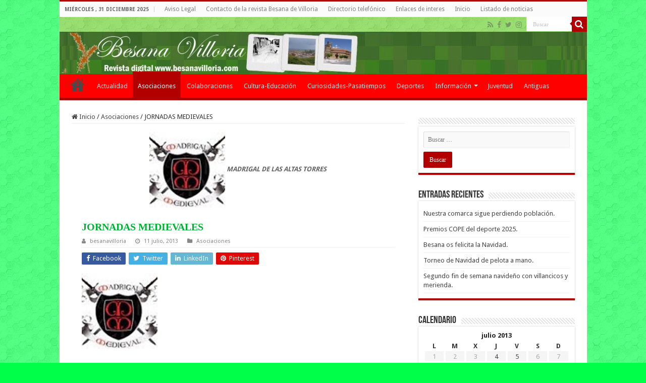

--- FILE ---
content_type: text/html; charset=UTF-8
request_url: https://www.besanavilloria.com/2013/07/11/jornadas-medievales/
body_size: 15988
content:
<!DOCTYPE html>
<html lang="es" prefix="og: http://ogp.me/ns#">
<head>
<meta charset="UTF-8" />
<link rel="pingback" href="https://www.besanavilloria.com/xmlrpc.php" />
<meta name='robots' content='index, follow, max-image-preview:large, max-snippet:-1, max-video-preview:-1' />
	<style>img:is([sizes="auto" i], [sizes^="auto," i]) { contain-intrinsic-size: 3000px 1500px }</style>
	
	<!-- This site is optimized with the Yoast SEO plugin v25.2 - https://yoast.com/wordpress/plugins/seo/ -->
	<title>JORNADAS MEDIEVALES - Besana Villoria - Revista digital Besana de Villoria</title>
	<link rel="canonical" href="https://www.besanavilloria.com/2013/07/11/jornadas-medievales/" />
	<meta property="og:locale" content="es_ES" />
	<meta property="og:type" content="article" />
	<meta property="og:title" content="JORNADAS MEDIEVALES - Besana Villoria - Revista digital Besana de Villoria" />
	<meta property="og:description" content="MADRIGAL DE LAS ALTAS TORRES" />
	<meta property="og:url" content="https://www.besanavilloria.com/2013/07/11/jornadas-medievales/" />
	<meta property="og:site_name" content="Besana Villoria - Revista digital Besana de Villoria" />
	<meta property="article:publisher" content="https://www.facebook.com/Besana-Villoria-193203490779203/" />
	<meta property="article:author" content="https://www.facebook.com/Besana-Villoria-193203490779203/" />
	<meta property="article:published_time" content="2013-07-11T21:13:08+00:00" />
	<meta property="og:image" content="https://www.besanavilloria.com/antiguo/uploads/img51df1cf6b54a6.jpg" />
	<meta name="author" content="besanavilloria" />
	<meta name="twitter:card" content="summary_large_image" />
	<meta name="twitter:creator" content="@Besanavilloria" />
	<meta name="twitter:site" content="@Besanavilloria" />
	<meta name="twitter:label1" content="Escrito por" />
	<meta name="twitter:data1" content="besanavilloria" />
	<meta name="twitter:label2" content="Tiempo de lectura" />
	<meta name="twitter:data2" content="4 minutos" />
	<script type="application/ld+json" class="yoast-schema-graph">{"@context":"https://schema.org","@graph":[{"@type":"WebPage","@id":"https://www.besanavilloria.com/2013/07/11/jornadas-medievales/","url":"https://www.besanavilloria.com/2013/07/11/jornadas-medievales/","name":"JORNADAS MEDIEVALES - Besana Villoria - Revista digital Besana de Villoria","isPartOf":{"@id":"https://www.besanavilloria.com/#website"},"primaryImageOfPage":{"@id":"https://www.besanavilloria.com/2013/07/11/jornadas-medievales/#primaryimage"},"image":{"@id":"https://www.besanavilloria.com/2013/07/11/jornadas-medievales/#primaryimage"},"thumbnailUrl":"https://www.besanavilloria.com/antiguo/uploads/img51df1cf6b54a6.jpg","datePublished":"2013-07-11T21:13:08+00:00","author":{"@id":"https://www.besanavilloria.com/#/schema/person/0c477b6f412697de0b016d648129b440"},"breadcrumb":{"@id":"https://www.besanavilloria.com/2013/07/11/jornadas-medievales/#breadcrumb"},"inLanguage":"es","potentialAction":[{"@type":"ReadAction","target":["https://www.besanavilloria.com/2013/07/11/jornadas-medievales/"]}]},{"@type":"ImageObject","inLanguage":"es","@id":"https://www.besanavilloria.com/2013/07/11/jornadas-medievales/#primaryimage","url":"https://www.besanavilloria.com/antiguo/uploads/img51df1cf6b54a6.jpg","contentUrl":"https://www.besanavilloria.com/antiguo/uploads/img51df1cf6b54a6.jpg"},{"@type":"BreadcrumbList","@id":"https://www.besanavilloria.com/2013/07/11/jornadas-medievales/#breadcrumb","itemListElement":[{"@type":"ListItem","position":1,"name":"Portada","item":"https://www.besanavilloria.com/"},{"@type":"ListItem","position":2,"name":"Listado de noticias","item":"https://www.besanavilloria.com/listado/"},{"@type":"ListItem","position":3,"name":"JORNADAS MEDIEVALES"}]},{"@type":"WebSite","@id":"https://www.besanavilloria.com/#website","url":"https://www.besanavilloria.com/","name":"Besana Villoria - Revista digital Besana de Villoria","description":"Besana villoria la revista digital de Villoria, la comarca de las villas y Salamanca","potentialAction":[{"@type":"SearchAction","target":{"@type":"EntryPoint","urlTemplate":"https://www.besanavilloria.com/?s={search_term_string}"},"query-input":{"@type":"PropertyValueSpecification","valueRequired":true,"valueName":"search_term_string"}}],"inLanguage":"es"},{"@type":"Person","@id":"https://www.besanavilloria.com/#/schema/person/0c477b6f412697de0b016d648129b440","name":"besanavilloria","image":{"@type":"ImageObject","inLanguage":"es","@id":"https://www.besanavilloria.com/#/schema/person/image/","url":"https://secure.gravatar.com/avatar/2cfdc7f8100aaab9ea00d1adcb749671aff08a5fff1661cf7268784b056b73af?s=96&d=mm&r=g","contentUrl":"https://secure.gravatar.com/avatar/2cfdc7f8100aaab9ea00d1adcb749671aff08a5fff1661cf7268784b056b73af?s=96&d=mm&r=g","caption":"besanavilloria"},"description":"Noticias de Villoria - Periódico digital de Villoria y las Villas en Salamanca, el periódico líder en las Villa con noticias de última hora, actualidad, sucesos de Villoria, fiestas, galerías de Villoria e información municipal de Villoria.","sameAs":["https://www.besanavilloria.com","https://www.facebook.com/Besana-Villoria-193203490779203/","http://instagram.com/besanavilloria","https://x.com/Besanavilloria"],"url":"https://www.besanavilloria.com/author/besanavilloria/"}]}</script>
	<!-- / Yoast SEO plugin. -->


<link rel='dns-prefetch' href='//fonts.googleapis.com' />
<link rel="alternate" type="application/rss+xml" title="Besana Villoria - Revista digital Besana de Villoria &raquo; Feed" href="https://www.besanavilloria.com/feed/" />
<link rel="alternate" type="application/rss+xml" title="Besana Villoria - Revista digital Besana de Villoria &raquo; Feed de los comentarios" href="https://www.besanavilloria.com/comments/feed/" />
<script type="text/javascript">
/* <![CDATA[ */
window._wpemojiSettings = {"baseUrl":"https:\/\/s.w.org\/images\/core\/emoji\/16.0.1\/72x72\/","ext":".png","svgUrl":"https:\/\/s.w.org\/images\/core\/emoji\/16.0.1\/svg\/","svgExt":".svg","source":{"concatemoji":"https:\/\/www.besanavilloria.com\/wp-includes\/js\/wp-emoji-release.min.js"}};
/*! This file is auto-generated */
!function(s,n){var o,i,e;function c(e){try{var t={supportTests:e,timestamp:(new Date).valueOf()};sessionStorage.setItem(o,JSON.stringify(t))}catch(e){}}function p(e,t,n){e.clearRect(0,0,e.canvas.width,e.canvas.height),e.fillText(t,0,0);var t=new Uint32Array(e.getImageData(0,0,e.canvas.width,e.canvas.height).data),a=(e.clearRect(0,0,e.canvas.width,e.canvas.height),e.fillText(n,0,0),new Uint32Array(e.getImageData(0,0,e.canvas.width,e.canvas.height).data));return t.every(function(e,t){return e===a[t]})}function u(e,t){e.clearRect(0,0,e.canvas.width,e.canvas.height),e.fillText(t,0,0);for(var n=e.getImageData(16,16,1,1),a=0;a<n.data.length;a++)if(0!==n.data[a])return!1;return!0}function f(e,t,n,a){switch(t){case"flag":return n(e,"\ud83c\udff3\ufe0f\u200d\u26a7\ufe0f","\ud83c\udff3\ufe0f\u200b\u26a7\ufe0f")?!1:!n(e,"\ud83c\udde8\ud83c\uddf6","\ud83c\udde8\u200b\ud83c\uddf6")&&!n(e,"\ud83c\udff4\udb40\udc67\udb40\udc62\udb40\udc65\udb40\udc6e\udb40\udc67\udb40\udc7f","\ud83c\udff4\u200b\udb40\udc67\u200b\udb40\udc62\u200b\udb40\udc65\u200b\udb40\udc6e\u200b\udb40\udc67\u200b\udb40\udc7f");case"emoji":return!a(e,"\ud83e\udedf")}return!1}function g(e,t,n,a){var r="undefined"!=typeof WorkerGlobalScope&&self instanceof WorkerGlobalScope?new OffscreenCanvas(300,150):s.createElement("canvas"),o=r.getContext("2d",{willReadFrequently:!0}),i=(o.textBaseline="top",o.font="600 32px Arial",{});return e.forEach(function(e){i[e]=t(o,e,n,a)}),i}function t(e){var t=s.createElement("script");t.src=e,t.defer=!0,s.head.appendChild(t)}"undefined"!=typeof Promise&&(o="wpEmojiSettingsSupports",i=["flag","emoji"],n.supports={everything:!0,everythingExceptFlag:!0},e=new Promise(function(e){s.addEventListener("DOMContentLoaded",e,{once:!0})}),new Promise(function(t){var n=function(){try{var e=JSON.parse(sessionStorage.getItem(o));if("object"==typeof e&&"number"==typeof e.timestamp&&(new Date).valueOf()<e.timestamp+604800&&"object"==typeof e.supportTests)return e.supportTests}catch(e){}return null}();if(!n){if("undefined"!=typeof Worker&&"undefined"!=typeof OffscreenCanvas&&"undefined"!=typeof URL&&URL.createObjectURL&&"undefined"!=typeof Blob)try{var e="postMessage("+g.toString()+"("+[JSON.stringify(i),f.toString(),p.toString(),u.toString()].join(",")+"));",a=new Blob([e],{type:"text/javascript"}),r=new Worker(URL.createObjectURL(a),{name:"wpTestEmojiSupports"});return void(r.onmessage=function(e){c(n=e.data),r.terminate(),t(n)})}catch(e){}c(n=g(i,f,p,u))}t(n)}).then(function(e){for(var t in e)n.supports[t]=e[t],n.supports.everything=n.supports.everything&&n.supports[t],"flag"!==t&&(n.supports.everythingExceptFlag=n.supports.everythingExceptFlag&&n.supports[t]);n.supports.everythingExceptFlag=n.supports.everythingExceptFlag&&!n.supports.flag,n.DOMReady=!1,n.readyCallback=function(){n.DOMReady=!0}}).then(function(){return e}).then(function(){var e;n.supports.everything||(n.readyCallback(),(e=n.source||{}).concatemoji?t(e.concatemoji):e.wpemoji&&e.twemoji&&(t(e.twemoji),t(e.wpemoji)))}))}((window,document),window._wpemojiSettings);
/* ]]> */
</script>
<style id='wp-emoji-styles-inline-css' type='text/css'>

	img.wp-smiley, img.emoji {
		display: inline !important;
		border: none !important;
		box-shadow: none !important;
		height: 1em !important;
		width: 1em !important;
		margin: 0 0.07em !important;
		vertical-align: -0.1em !important;
		background: none !important;
		padding: 0 !important;
	}
</style>
<link rel='stylesheet' id='tie-style-css' href='https://www.besanavilloria.com/wp-content/themes/revista-besana-villoria-salamanca/style.css' type='text/css' media='all' />
<link rel='stylesheet' id='tie-ilightbox-skin-css' href='https://www.besanavilloria.com/wp-content/themes/revista-besana-villoria-salamanca/css/ilightbox/dark-skin/skin.css' type='text/css' media='all' />
<link crossorigin="anonymous" rel='stylesheet' id='Droid+Sans-css' href='https://fonts.googleapis.com/css?family=Droid+Sans%3Aregular%2C700' type='text/css' media='all' />
<script type="text/javascript" src="https://www.besanavilloria.com/wp-includes/js/jquery/jquery.min.js" id="jquery-core-js"></script>
<script type="text/javascript" src="https://www.besanavilloria.com/wp-includes/js/jquery/jquery-migrate.min.js" id="jquery-migrate-js"></script>
<link rel="https://api.w.org/" href="https://www.besanavilloria.com/wp-json/" /><link rel="alternate" title="JSON" type="application/json" href="https://www.besanavilloria.com/wp-json/wp/v2/posts/5322" /><link rel="EditURI" type="application/rsd+xml" title="RSD" href="https://www.besanavilloria.com/xmlrpc.php?rsd" />
<meta name="generator" content="WordPress 6.8.3" />
<link rel='shortlink' href='https://www.besanavilloria.com/?p=5322' />
<link rel="alternate" title="oEmbed (JSON)" type="application/json+oembed" href="https://www.besanavilloria.com/wp-json/oembed/1.0/embed?url=https%3A%2F%2Fwww.besanavilloria.com%2F2013%2F07%2F11%2Fjornadas-medievales%2F" />
<link rel="alternate" title="oEmbed (XML)" type="text/xml+oembed" href="https://www.besanavilloria.com/wp-json/oembed/1.0/embed?url=https%3A%2F%2Fwww.besanavilloria.com%2F2013%2F07%2F11%2Fjornadas-medievales%2F&#038;format=xml" />
<link rel="shortcut icon" href="https://www.besanavilloria.com/wp-content/uploads/2017/08/besana-villoria-icon.ico" title="Favicon" />
<!--[if IE]>
<script type="text/javascript">jQuery(document).ready(function (){ jQuery(".menu-item").has("ul").children("a").attr("aria-haspopup", "true");});</script>
<![endif]-->
<!--[if lt IE 9]>
<script src="https://www.besanavilloria.com/wp-content/themes/revista-besana-villoria-salamanca/js/html5.js"></script>
<script src="https://www.besanavilloria.com/wp-content/themes/revista-besana-villoria-salamanca/js/selectivizr-min.js"></script>
<![endif]-->
<!--[if IE 9]>
<link rel="stylesheet" type="text/css" media="all" href="https://www.besanavilloria.com/wp-content/themes/revista-besana-villoria-salamanca/css/ie9.css" />
<![endif]-->
<!--[if IE 8]>
<link rel="stylesheet" type="text/css" media="all" href="https://www.besanavilloria.com/wp-content/themes/revista-besana-villoria-salamanca/css/ie8.css" />
<![endif]-->
<!--[if IE 7]>
<link rel="stylesheet" type="text/css" media="all" href="https://www.besanavilloria.com/wp-content/themes/revista-besana-villoria-salamanca/css/ie7.css" />
<![endif]-->

<meta http-equiv="X-UA-Compatible" content="IE=edge,chrome=1" />
<meta name="viewport" content="width=device-width, initial-scale=1.0" />
<link rel="apple-touch-icon" sizes="144x144" href="https://www.besanavilloria.com/wp-content/uploads/2017/08/besana-villoria-icon-144.jpg" />
<link rel="apple-touch-icon" sizes="120x120" href="https://www.besanavilloria.com/wp-content/uploads/2017/08/besana-villoria-icon-120.jpg" />



<style type="text/css" media="screen">

body{
	font-family: 'Droid Sans';
}
.page-title{
	font-family: Georgia, serif;
	color :#00B233;
	font-size : 20px;
	font-weight: bold;
}
.post-title{
	font-family: Georgia, serif;
	color :#00B233;
	font-size : 20px;
	font-weight: bold;
}
h2.post-box-title, h2.post-box-title a{
	font-family: Georgia, serif;
	color :#00B233;
	font-size : 20px;
	font-weight: bold;
}
h3.post-box-title, h3.post-box-title a{
	font-family: Georgia, serif;
	color :#00B233;
	font-size : 20px;
	font-weight: lighter;
}
.ei-title h2, .slider-caption h2 a, .content .slider-caption h2 a, .slider-caption h2, .content .slider-caption h2, .content .ei-title h2{
	font-family: Georgia, serif;
	color :#00B233;
	font-size : 20px;
	font-weight: bold;
}
#main-nav,
.cat-box-content,
#sidebar .widget-container,
.post-listing,
#commentform {
	border-bottom-color: #B20000;
}

.search-block .search-button,
#topcontrol,
#main-nav ul li.current-menu-item a,
#main-nav ul li.current-menu-item a:hover,
#main-nav ul li.current_page_parent a,
#main-nav ul li.current_page_parent a:hover,
#main-nav ul li.current-menu-parent a,
#main-nav ul li.current-menu-parent a:hover,
#main-nav ul li.current-page-ancestor a,
#main-nav ul li.current-page-ancestor a:hover,
.pagination span.current,
.share-post span.share-text,
.flex-control-paging li a.flex-active,
.ei-slider-thumbs li.ei-slider-element,
.review-percentage .review-item span span,
.review-final-score,
.button,
a.button,
a.more-link,
#main-content input[type="submit"],
.form-submit #submit,
#login-form .login-button,
.widget-feedburner .feedburner-subscribe,
input[type="submit"],
#buddypress button,
#buddypress a.button,
#buddypress input[type=submit],
#buddypress input[type=reset],
#buddypress ul.button-nav li a,
#buddypress div.generic-button a,
#buddypress .comment-reply-link,
#buddypress div.item-list-tabs ul li a span,
#buddypress div.item-list-tabs ul li.selected a,
#buddypress div.item-list-tabs ul li.current a,
#buddypress #members-directory-form div.item-list-tabs ul li.selected span,
#members-list-options a.selected,
#groups-list-options a.selected,
body.dark-skin #buddypress div.item-list-tabs ul li a span,
body.dark-skin #buddypress div.item-list-tabs ul li.selected a,
body.dark-skin #buddypress div.item-list-tabs ul li.current a,
body.dark-skin #members-list-options a.selected,
body.dark-skin #groups-list-options a.selected,
.search-block-large .search-button,
#featured-posts .flex-next:hover,
#featured-posts .flex-prev:hover,
a.tie-cart span.shooping-count,
.woocommerce span.onsale,
.woocommerce-page span.onsale ,
.woocommerce .widget_price_filter .ui-slider .ui-slider-handle,
.woocommerce-page .widget_price_filter .ui-slider .ui-slider-handle,
#check-also-close,
a.post-slideshow-next,
a.post-slideshow-prev,
.widget_price_filter .ui-slider .ui-slider-handle,
.quantity .minus:hover,
.quantity .plus:hover,
.mejs-container .mejs-controls .mejs-time-rail .mejs-time-current,
#reading-position-indicator  {
	background-color:#B20000;
}

::-webkit-scrollbar-thumb{
	background-color:#B20000 !important;
}

#theme-footer,
#theme-header,
.top-nav ul li.current-menu-item:before,
#main-nav .menu-sub-content ,
#main-nav ul ul,
#check-also-box {
	border-top-color: #B20000;
}

.search-block:after {
	border-right-color:#B20000;
}

body.rtl .search-block:after {
	border-left-color:#B20000;
}

#main-nav ul > li.menu-item-has-children:hover > a:after,
#main-nav ul > li.mega-menu:hover > a:after {
	border-color:transparent transparent #B20000;
}

.widget.timeline-posts li a:hover,
.widget.timeline-posts li a:hover span.tie-date {
	color: #B20000;
}

.widget.timeline-posts li a:hover span.tie-date:before {
	background: #B20000;
	border-color: #B20000;
}

#order_review,
#order_review_heading {
	border-color: #B20000;
}

		body {
					background-color: #00FF48 !important;
					background-image : url(https://www.besanavilloria.com/wp-content/themes/revista-besana-villoria-salamanca/images/patterns/body-bg6.png);
					background-position: top center;
		}
		#main-nav {
	background: #FF0000;
	box-shadow: inset -1px -5px 0px -1px #FF0000;
}

#main-nav ul ul, #main-nav ul li.mega-menu .mega-menu-block { background-color:#FF0000 !important;}

#main-nav ul li {
	border-color: #FF0000;
}

#main-nav ul ul li, #main-nav ul ul li:first-child {
	border-top-color: #FF0000;
}

#main-nav ul li .mega-menu-block ul.sub-menu {
	border-bottom-color: #FF0000;
}

#main-nav ul li a {
	border-left-color: #FF0000;
}

#main-nav ul ul li, #main-nav ul ul li:first-child {
	border-bottom-color: #FF0000;
}

#wrapper, #wrapper.wide-layout, #wrapper.boxed-all { background:transparent     ;}

#wrapper.wide-layout #main-content {
    margin-top: 10px;
    background: #FFF!important;
}
.item-list {
    border-bottom: 0px solid #f2f2f2;
    padding: 5px 5px 5px 5px;
    clear: both;
}
.post-listing{
    background: #FFF;
    border-bottom: 0px solid #F88C00;
    -webkit-box-shadow: 0 0 0px #CACACA;
    -moz-box-shadow: 0 0 0px #cacaca;
    box-shadow: 0 0 0px #CACACA;
}
.entry p img.tie-appear {
    display: block;
}
.inner-wrapper {
    background-color: #FFF;
}
#wrapper.wide-layout #theme-header {
    margin-top: 0;
    background-color: #69cf2d !important;
    background-image: url(https://www.besanavilloria.com/wp-content/themes/revista-besana-villoria-salamanca/images/patterns/body-bg6.png);
    background-position: top center;
}
.header-content {
    margin: 0 auto;
    padding: 20px 15px;
    background-color: #69cf2d !important;
    background-image: url(https://www.besanavilloria.com/wp-content/themes/revista-besana-villoria-salamanca/images/patterns/body-bg6.png);
}
#main-nav ul li a {
    font-size: 13px;
}
.arqam-lite-widget-counter li {
    width: 25%;
}
#slide-out-open {background: #fff none repeat scroll 0 0;}
.content .flexslider {
    height: auto!important;
}
.content .flexslider .slides>li {
    height: auto!important;
}
.whatsapp {display: block;background-repeat: no-repeat;background-color: #4dc247;background-position-x: 0px; background-position-y: -2px;width: 24px;height: 24px;border: 0;padding: 0;margin: 0 10px;clear:right;overflow: hidden;fill: #FFF;border: 0;cursor: pointer;}
}
.entry a, .content a {text-decoration: underline!important;}</style>

<link rel="amphtml" href="https://www.besanavilloria.com/2013/07/11/jornadas-medievales/amp/"><link rel="icon" href="https://www.besanavilloria.com/wp-content/uploads/2017/08/cropped-besana-villoria-icon-512-32x32.jpg" sizes="32x32" />
<link rel="icon" href="https://www.besanavilloria.com/wp-content/uploads/2017/08/cropped-besana-villoria-icon-512-192x192.jpg" sizes="192x192" />
<link rel="apple-touch-icon" href="https://www.besanavilloria.com/wp-content/uploads/2017/08/cropped-besana-villoria-icon-512-180x180.jpg" />
<meta name="msapplication-TileImage" content="https://www.besanavilloria.com/wp-content/uploads/2017/08/cropped-besana-villoria-icon-512-270x270.jpg" />
<script type="text/javascript">var _gaq = _gaq || [];_gaq.push(['_setAccount', 'UA-10165044-2']);_gaq.push(['_trackPageview']);(function() {var ga = document.createElement('script'); ga.type = 'text/javascript'; ga.async = true;ga.src = ('https:' == document.location.protocol ? 'https://ssl' : 'http://www') + '.google-analytics.com/ga.js';var s = document.getElementsByTagName('script')[0]; s.parentNode.insertBefore(ga, s);})();</script>
</head>
<body id="top" class="wp-singular post-template-default single single-post postid-5322 single-format-standard wp-theme-revista-besana-villoria-salamanca lazy-enabled">

<div class="wrapper-outer">

	<div class="background-cover"></div>

	<aside id="slide-out">

			<div class="search-mobile">
			<form method="get" id="searchform-mobile" action="https://www.besanavilloria.com/">
				<button class="search-button" type="submit" value="Buscar"><i class="fa fa-search"></i></button>
				<input type="text" id="s-mobile" name="s" title="Buscar" value="Buscar" onfocus="if (this.value == 'Buscar') {this.value = '';}" onblur="if (this.value == '') {this.value = 'Buscar';}"  />
			</form>
		</div><!-- .search-mobile /-->
	
			<div class="social-icons">
		<a class="ttip-none" title="Rss" href="https://www.besanavilloria.com/feed/" target="_blank"><i class="fa fa-rss"></i></a><a class="ttip-none" title="Facebook" href="https://www.facebook.com/Besana-Villoria-193203490779203/" target="_blank"><i class="fa fa-facebook"></i></a><a class="ttip-none" title="Twitter" href="https://twitter.com/Besanavilloria" target="_blank"><i class="fa fa-twitter"></i></a><a class="ttip-none" title="instagram" href="https://www.instagram.com/besanavilloria/" target="_blank"><i class="fa fa-instagram"></i></a>
			</div>

	
		<div id="mobile-menu" ></div>
	</aside><!-- #slide-out /-->

		<div id="wrapper" class="boxed-all">
		<div class="inner-wrapper">

		<header id="theme-header" class="theme-header full-logo">
						<div id="top-nav" class="top-nav">
				<div class="container">

							<span class="today-date">miércoles , 31 diciembre 2025</span>
				<div class="menu"><ul>
<li class="page_item page-item-9400"><a href="https://www.besanavilloria.com/aviso-legal/">Aviso Legal</a></li>
<li class="page_item page-item-6796"><a href="https://www.besanavilloria.com/contacto-la-revista-besana-villoria/">Contacto de la revista Besana de Villoria</a></li>
<li class="page_item page-item-6790"><a href="https://www.besanavilloria.com/directorio-telefonico/">Directorio telefónico</a></li>
<li class="page_item page-item-6783"><a href="https://www.besanavilloria.com/enlaces-de-interes/">Enlaces de interes</a></li>
<li class="page_item page-item-6756"><a href="https://www.besanavilloria.com/">Inicio</a></li>
<li class="page_item page-item-6811 current_page_parent"><a href="https://www.besanavilloria.com/listado/">Listado de noticias</a></li>
</ul></div>

						<div class="search-block">
						<form method="get" id="searchform-header" action="https://www.besanavilloria.com/">
							<button class="search-button" type="submit" value="Buscar"><i class="fa fa-search"></i></button>
							<input class="search-live" type="text" id="s-header" name="s" title="Buscar" value="Buscar" onfocus="if (this.value == 'Buscar') {this.value = '';}" onblur="if (this.value == '') {this.value = 'Buscar';}"  />
						</form>
					</div><!-- .search-block /-->
			<div class="social-icons">
		<a class="ttip-none" title="Rss" href="https://www.besanavilloria.com/feed/" target="_blank"><i class="fa fa-rss"></i></a><a class="ttip-none" title="Facebook" href="https://www.facebook.com/Besana-Villoria-193203490779203/" target="_blank"><i class="fa fa-facebook"></i></a><a class="ttip-none" title="Twitter" href="https://twitter.com/Besanavilloria" target="_blank"><i class="fa fa-twitter"></i></a><a class="ttip-none" title="instagram" href="https://www.instagram.com/besanavilloria/" target="_blank"><i class="fa fa-instagram"></i></a>
			</div>

	
	
				</div><!-- .container /-->
			</div><!-- .top-menu /-->
			
		<div class="header-content">

					<a id="slide-out-open" class="slide-out-open" href="#"><span></span></a>
		
			<div class="logo">
			<h2>								<a title="Besana Villoria &#8211; Revista digital Besana de Villoria" href="https://www.besanavilloria.com/">
					<img src="https://www.besanavilloria.com/wp-content/uploads/2017/08/cabecera-besana.jpg" alt="Besana Villoria &#8211; Revista digital Besana de Villoria" width="1045" height="84" /><strong>Besana Villoria &#8211; Revista digital Besana de Villoria Besana villoria la revista digital de Villoria, la comarca de las villas y Salamanca</strong>
				</a>
			</h2>			</div><!-- .logo /-->
<script type="text/javascript">
jQuery(document).ready(function($) {
	var retina = window.devicePixelRatio > 1 ? true : false;
	if(retina) {
       	jQuery('#theme-header .logo img').attr('src',		'https://www.besanavilloria.com/wp-content/uploads/2017/08/cabecera-besana.jpg');
       	jQuery('#theme-header .logo img').attr('width',		'1045');
       	jQuery('#theme-header .logo img').attr('height',	'84');
	}
});
</script>
						<div class="clear"></div>

		</div>
													<nav id="main-nav" class="fixed-enabled">
				<div class="container">

				
					<div class="main-menu"><ul id="menu-menu-principal" class="menu"><li id="menu-item-6742" class="menu-item menu-item-type-custom menu-item-object-custom menu-item-home menu-item-6742"><a href="https://www.besanavilloria.com">Inicio</a></li>
<li id="menu-item-6732" class="menu-item menu-item-type-taxonomy menu-item-object-category menu-item-6732"><a href="https://www.besanavilloria.com/category/actualidad/">Actualidad</a></li>
<li id="menu-item-6733" class="menu-item menu-item-type-taxonomy menu-item-object-category current-post-ancestor current-menu-parent current-post-parent menu-item-6733"><a href="https://www.besanavilloria.com/category/asociaciones/">Asociaciones</a></li>
<li id="menu-item-6736" class="menu-item menu-item-type-taxonomy menu-item-object-category menu-item-6736"><a href="https://www.besanavilloria.com/category/colaboraciones/">Colaboraciones</a></li>
<li id="menu-item-6737" class="menu-item menu-item-type-taxonomy menu-item-object-category menu-item-6737"><a href="https://www.besanavilloria.com/category/cultura-educacion/">Cultura-Educación</a></li>
<li id="menu-item-6739" class="menu-item menu-item-type-taxonomy menu-item-object-category menu-item-6739"><a href="https://www.besanavilloria.com/category/curiosidades-pasatiempos/">Curiosidades-Pasatiempos</a></li>
<li id="menu-item-6731" class="menu-item menu-item-type-taxonomy menu-item-object-category menu-item-6731"><a href="https://www.besanavilloria.com/category/deportes/">Deportes</a></li>
<li id="menu-item-6735" class="menu-item menu-item-type-taxonomy menu-item-object-category menu-item-has-children menu-item-6735"><a href="https://www.besanavilloria.com/category/informacion-general/">Información</a>
<ul class="sub-menu menu-sub-content">
	<li id="menu-item-6738" class="menu-item menu-item-type-taxonomy menu-item-object-category menu-item-6738"><a href="https://www.besanavilloria.com/category/info-municipal/">Información Municipal</a></li>
</ul>
</li>
<li id="menu-item-6734" class="menu-item menu-item-type-taxonomy menu-item-object-category menu-item-6734"><a href="https://www.besanavilloria.com/category/juventud/">Juventud</a></li>
<li id="menu-item-99999834" class="menu-item menu-item-type-taxonomy menu-item-object-category menu-item-99999834"><a href="https://www.besanavilloria.com/category/antiguas-besana/">Antiguas</a></li>
</ul></div>					
					
				</div>
			</nav><!-- .main-nav /-->
					</header><!-- #header /-->

	
	
	<div id="main-content" class="container">

	
	
	
	
	
	<div class="content">

		
		<nav id="crumbs"><a href="https://www.besanavilloria.com/"><span class="fa fa-home" aria-hidden="true"></span> Inicio</a><span class="delimiter">/</span><a href="https://www.besanavilloria.com/category/asociaciones/">Asociaciones</a><span class="delimiter">/</span><span class="current">JORNADAS MEDIEVALES</span></nav><script type="application/ld+json">{"@context":"http:\/\/schema.org","@type":"BreadcrumbList","@id":"#Breadcrumb","itemListElement":[{"@type":"ListItem","position":1,"item":{"name":"Inicio","@id":"https:\/\/www.besanavilloria.com\/"}},{"@type":"ListItem","position":2,"item":{"name":"Asociaciones","@id":"https:\/\/www.besanavilloria.com\/category\/asociaciones\/"}}]}</script>
		

		
		<article class="post-listing post-5322 post type-post status-publish format-standard  category-asociaciones" id="the-post">
			
			<div class="single-post-thumb">
					</div>
	
		<div class="single-post-caption"><img src="https://www.besanavilloria.com/antiguo/uploads/img51df1cf6b54a6.jpg"/>
<b>MADRIGAL DE LAS ALTAS TORRES</b></div> 


			<div class="post-inner">

							<h1 class="name post-title entry-title"><span itemprop="name">JORNADAS MEDIEVALES</span></h1>

						
<p class="post-meta">
		
	<span class="post-meta-author"><i class="fa fa-user"></i><a href="https://www.besanavilloria.com/author/besanavilloria/" title="">besanavilloria </a></span>
	
		
	<span class="tie-date"><i class="fa fa-clock-o"></i>11 julio, 2013</span>	
	<span class="post-cats"><i class="fa fa-folder"></i><a href="https://www.besanavilloria.com/category/asociaciones/" rel="category tag">Asociaciones</a></span>
	
</p>
<div class="clear"></div>
			
				<div class="entry">
					<div class="share-post">
	<span class="share-text">Compartir</span>

		<ul class="flat-social">
			<li><a href="http://www.facebook.com/sharer.php?u=https://www.besanavilloria.com/?p=5322" class="social-facebook" rel="external" target="_blank"><i class="fa fa-facebook"></i> <span>Facebook</span></a></li>
				<li><a href="https://twitter.com/intent/tweet?text=JORNADAS+MEDIEVALES&url=https://www.besanavilloria.com/?p=5322" class="social-twitter" rel="external" target="_blank"><i class="fa fa-twitter"></i> <span>Twitter</span></a></li>
					<li><a href="https://www.linkedin.com/shareArticle?mini=true&amp;url=https://www.besanavilloria.com/2013/07/11/jornadas-medievales/&amp;title=JORNADAS+MEDIEVALES" class="social-linkedin" rel="external" target="_blank"><i class="fa fa-linkedin"></i> <span>LinkedIn</span></a></li>
				<li><a href="http://pinterest.com/pin/create/button/?url=https://www.besanavilloria.com/?p=5322&amp;description=JORNADAS+MEDIEVALES&amp;media=" class="social-pinterest" rel="external" target="_blank"><i class="fa fa-pinterest"></i> <span>Pinterest</span></a></li>
		</ul>
		<div class="clear"></div>
</div> <!-- .share-post -->

					
					<p><img decoding="async" src="https://www.besanavilloria.com/antiguo/uploads/img51df1cf6b54a6.jpg"/><br />
<b>MADRIGAL DE LAS ALTAS TORRES</b><br /><img decoding="async" src="https://www.besanavilloria.com/antiguo/uploads/img51df1cb9d17e8.jpg"/></p>
<p><b>Madrigal Medieval contará con el salmantino Rubén Martín Vaquero como ponente de sus Charlas Históricas y con el grupo Kamaru Teatro en su edición de 2013</b></p>
<p>Madrigal de las Altas Torres (11 de Julio de 2013). El pasado sábado día 6 de Julio La ‘Asociación Cultural Las 4 Puertas’ presentó el cartel y los trípticos anunciadores de las Sextas Jornadas Medievales «Madrigal Medieval 2013» en Madrigal de las Altas Torres (Ávila). Una cita que se desarrollará los próximos días <b>3 y 4 de agosto.</b></p>
<p>Una edición más la majestuosa<b> Plaza del Cristo</b> de esta villa será el escenario de ensueño para situar los puestos del mercado medieval y desarrollar las actividades más destacadas de esta edición.</p>
<p>El fin de semana estará dividido en dos fechas muy diferenciadas: Por un lado el año 1451, sobre el que girará la jornada del sábado 3 de agosto; y donde se recreará «<b>El bautizo de Isabel</b>«, con la colaboración de la Asociación Amigos de Madrigal. Por otro lado, el año de 1469, será la fecha que marque la jornada del domingo 4 de agosto. Y es que en ese año Isabel vuelve a Madrigal<b> ya cómo Princesa y, en esta villa, dice ‘no’ a su casamiento con el Duque de Berry</b>. Este será el tema sobre el que versará la puesta en escena histórica del domingo a cargo de la ‘Asociación Cultural Las 4 Puertas’. </p>
<p>Este año, como novedad, las Jornadas incluyen dos charlas históricas sobre la figura de los Trastámara e Isabel La Católica. Así el profesor de Historia, escritor, experto medievalista, y <b>asesor histórico de la primera temporada de la serie ‘ISABEL’, Rubén Martín Vaquero</b>, disertará sobre los últimos Trastámara hasta los primeros años de Isabel. Y, por otro lado, Franca López Figueroa, miembro del Capítulo de Caballeros y Damas de Isabel La Católica y Académica de la Hispanidad, analizará con más profundidad la figura de Isabel.<br />
La programación cultural se completa con<b> 3 exposiciones</b>, dentro del patio de entrada al Monasterio de Nuestra Señora de Gracia. El artista <b>Juan Jesús Villaverde</b> repetirá un año más con sus figuras de hierro reciclado; el gran fotógrafo Cachero (quien pone la imagen al cartel de este año), recordará con sus fotos los mejores momentos de la edición pasada; y<b> Patricia Fidalgo </b>que se unirá con una muestra de ilustraciones fantásticas y medievales.</p>
<p>No faltarán tampoco otras actividades como los bailes medievales recuperados por el grupo folklórico ‘<b>Aires de Madrigal</b>’, la participación de los ‘<b>Cuadrilleros de la Moraña</b>’ de la Hermandad General Nueva de Castilla, y las colaboraciones de la <b>‘Banda de Música de la Hermandad El Señor’ y de ‘Cruz Roja Juventud de Madrigal</b>’.</p>
<p>Habrá otras citas con el humor, la magia, los talleres y exhibiciones de tiro con arco, y las actividades dirigidas al público familiar e infantil, con la participación del grupo salmantino ‘<b>KAMARU Teatro</b>’, quienes llevarán a cabo actividades itinerantes dentro de las Jornadas.<br />
Madrigal Medieval llega a su sexta edición incluido dentro de<b> la Ruta de Isabel de la Junta de Castilla y León</b>, y dentro del llamado<b> Grupo de Recreaciones Históricas de la Ruta de Isabel</b>, con el respaldo de miles de visitantes desde sus inicios y con unas buenas previsiones de cara a esta cita, ya que, de momento, este 2013 ya<b> hemos doblado el número de visitas </b>a nuestra página web www.las4puertas.com así como a nuestro blog http://madrigalmedieval.blogspot.com </p>
<p>Pablo González<br />
Secretario Asociación Las 4 Puertas<br />
Teléfono (Tardes) 651 18 70 63<br />
<img decoding="async" src="https://www.besanavilloria.com/antiguo/uploads/img51df1d1b587fb.png"/></p>
<p>(Se adjunta el cartel y la programación por si tienen a bien su publicación. En caso de necesitar imágenes con mayor resolución, no duden en ponerse en contacto con nosotros).</p>
<p>A continuación señalamos varios accesos directos donde pueden encontrar más información sobre algunos de los participantes en nuestras jornadas, por si necesitan ampliar información.</p>
<p>Madrigal Medieval<br />
http://madrigalmedieval.blogspot.com</p>
<p>Asociación Cultural Las 4 Puertas<br />
www.las4puertas.com</p>
<p>Asociación Cultural Amigos de Madrigal<br />
www.amigosdemadrigal.16mb.com</p>
<p>Juan Jesús Villaverde (Figuras Hierro Reciclado)<br />
http://juanjesusvillaverde.blogspot.com</p>
<p>Mario Gonzalo ‘Cachero’ (Fotógrafo)<br />
<a data-flickr-embed='true' href='https://www.flickr.com/photos/26774793@N06' title='marioadaja'><img src='https://live.staticflickr.com/1869/44442358511_e9cba1e392.jpg' width='800' height='600' alt='... fauna invasora'></a><script async src='https://embedr.flickr.com/assets/client-code.js' charset='utf-8'></script></p>
<p>Patricia Fidalgo (Ilustraciones)<br />
http://pafipum.blogspot.com.es/</p>
<p>Cuadrilleros de la Moraña<br />
http://cuadrilleros-de-la-morana.blogspot.com.es/</p>
					
									</div><!-- .entry /-->


				<div class="share-post">
	<span class="share-text">Compartir</span>

		<ul class="flat-social">
			<li><a href="http://www.facebook.com/sharer.php?u=https://www.besanavilloria.com/?p=5322" class="social-facebook" rel="external" target="_blank"><i class="fa fa-facebook"></i> <span>Facebook</span></a></li>
				<li><a href="https://twitter.com/intent/tweet?text=JORNADAS+MEDIEVALES&url=https://www.besanavilloria.com/?p=5322" class="social-twitter" rel="external" target="_blank"><i class="fa fa-twitter"></i> <span>Twitter</span></a></li>
					<li><a href="https://www.linkedin.com/shareArticle?mini=true&amp;url=https://www.besanavilloria.com/2013/07/11/jornadas-medievales/&amp;title=JORNADAS+MEDIEVALES" class="social-linkedin" rel="external" target="_blank"><i class="fa fa-linkedin"></i> <span>LinkedIn</span></a></li>
				<li><a href="http://pinterest.com/pin/create/button/?url=https://www.besanavilloria.com/?p=5322&amp;description=JORNADAS+MEDIEVALES&amp;media=" class="social-pinterest" rel="external" target="_blank"><i class="fa fa-pinterest"></i> <span>Pinterest</span></a></li>
		</ul>
		<div class="clear"></div>
</div> <!-- .share-post -->
				<div class="clear"></div>
			</div><!-- .post-inner -->

			<script type="application/ld+json" class="tie-schema-graph">{"@context":"http:\/\/schema.org","@type":"Article","dateCreated":"2013-07-11T21:13:08+02:00","datePublished":"2013-07-11T21:13:08+02:00","dateModified":"2013-07-11T21:13:08+02:00","headline":"JORNADAS MEDIEVALES","name":"JORNADAS MEDIEVALES","keywords":[],"url":"https:\/\/www.besanavilloria.com\/2013\/07\/11\/jornadas-medievales\/","description":"MADRIGAL DE LAS ALTAS TORRES Madrigal Medieval contar\u00e1 con el salmantino Rub\u00e9n Mart\u00edn Vaquero como ponente de sus Charlas Hist\u00f3ricas y con el grupo Kamaru Teatro en su edici\u00f3n de 2013 Madrigal de las","copyrightYear":"2013","publisher":{"@id":"#Publisher","@type":"Organization","name":"Besana Villoria - Revista digital Besana de Villoria","logo":{"@type":"ImageObject","url":"https:\/\/www.besanavilloria.com\/wp-content\/uploads\/2017\/08\/cabecera-besana.jpg"},"sameAs":["https:\/\/www.facebook.com\/Besana-Villoria-193203490779203\/","https:\/\/twitter.com\/Besanavilloria","https:\/\/www.instagram.com\/besanavilloria\/"]},"sourceOrganization":{"@id":"#Publisher"},"copyrightHolder":{"@id":"#Publisher"},"mainEntityOfPage":{"@type":"WebPage","@id":"https:\/\/www.besanavilloria.com\/2013\/07\/11\/jornadas-medievales\/","breadcrumb":{"@id":"#crumbs"}},"author":{"@type":"Person","name":"besanavilloria","url":"https:\/\/www.besanavilloria.com\/author\/besanavilloria\/"},"articleSection":"Asociaciones","articleBody":"\nMADRIGAL DE LAS ALTAS TORRES\n\nMadrigal Medieval contar\u00e1 con el salmantino Rub\u00e9n Mart\u00edn Vaquero como ponente de sus Charlas Hist\u00f3ricas y con el grupo Kamaru Teatro en su edici\u00f3n de 2013\n\nMadrigal de las Altas Torres (11 de Julio de 2013). El pasado s\u00e1bado d\u00eda 6 de Julio La \u2018Asociaci\u00f3n Cultural Las 4 Puertas\u2019 present\u00f3 el cartel y los tr\u00edpticos anunciadores de las Sextas Jornadas Medievales \"Madrigal Medieval 2013\" en Madrigal de las Altas Torres (\u00c1vila). Una cita que se desarrollar\u00e1 los pr\u00f3ximos d\u00edas 3 y 4 de agosto.\n\nUna edici\u00f3n m\u00e1s la majestuosa Plaza del Cristo de esta villa ser\u00e1 el escenario de ensue\u00f1o para situar los puestos del mercado medieval y desarrollar las actividades m\u00e1s destacadas de esta edici\u00f3n.\n\nEl fin de semana estar\u00e1 dividido en dos fechas muy diferenciadas: Por un lado el a\u00f1o 1451, sobre el que girar\u00e1 la jornada del s\u00e1bado 3 de agosto; y donde se recrear\u00e1 \"El bautizo de Isabel\", con la colaboraci\u00f3n de la Asociaci\u00f3n Amigos de Madrigal. Por otro lado, el a\u00f1o de 1469, ser\u00e1 la fecha que marque la jornada del domingo 4 de agosto. Y es que en ese a\u00f1o Isabel vuelve a Madrigal ya c\u00f3mo Princesa y, en esta villa, dice \u2018no\u2019 a su casamiento con el Duque de Berry. Este ser\u00e1 el tema sobre el que versar\u00e1 la puesta en escena hist\u00f3rica del domingo a cargo de la \u2018Asociaci\u00f3n Cultural Las 4 Puertas\u2019. \n\nEste a\u00f1o, como novedad, las Jornadas incluyen dos charlas hist\u00f3ricas sobre la figura de los Trast\u00e1mara e Isabel La Cat\u00f3lica. As\u00ed el profesor de Historia, escritor, experto medievalista, y asesor hist\u00f3rico de la primera temporada de la serie \u2018ISABEL\u2019, Rub\u00e9n Mart\u00edn Vaquero, disertar\u00e1 sobre los \u00faltimos Trast\u00e1mara hasta los primeros a\u00f1os de Isabel. Y, por otro lado, Franca L\u00f3pez Figueroa, miembro del Cap\u00edtulo de Caballeros y Damas de Isabel La Cat\u00f3lica y Acad\u00e9mica de la Hispanidad, analizar\u00e1 con m\u00e1s profundidad la figura de Isabel. \nLa programaci\u00f3n cultural se completa con 3 exposiciones, dentro del patio de entrada al Monasterio de Nuestra Se\u00f1ora de Gracia. El artista Juan Jes\u00fas Villaverde repetir\u00e1 un a\u00f1o m\u00e1s con sus figuras de hierro reciclado; el gran fot\u00f3grafo Cachero (quien pone la imagen al cartel de este a\u00f1o), recordar\u00e1 con sus fotos los mejores momentos de la edici\u00f3n pasada; y Patricia Fidalgo que se unir\u00e1 con una muestra de ilustraciones fant\u00e1sticas y medievales.\n\nNo faltar\u00e1n tampoco otras actividades como los bailes medievales recuperados por el grupo folkl\u00f3rico \u2018Aires de Madrigal\u2019, la participaci\u00f3n de los \u2018Cuadrilleros de la Mora\u00f1a\u2019 de la Hermandad General Nueva de Castilla, y las colaboraciones de la \u2018Banda de M\u00fasica de la Hermandad El Se\u00f1or\u2019 y de \u2018Cruz Roja Juventud de Madrigal\u2019.\n\nHabr\u00e1 otras citas con el humor, la magia, los talleres y exhibiciones de tiro con arco, y las actividades dirigidas al p\u00fablico familiar e infantil, con la participaci\u00f3n del grupo salmantino \u2018KAMARU Teatro\u2019, quienes llevar\u00e1n a cabo actividades itinerantes dentro de las Jornadas. \nMadrigal Medieval llega a su sexta edici\u00f3n incluido dentro de la Ruta de Isabel de la Junta de Castilla y Le\u00f3n, y dentro del llamado Grupo de Recreaciones Hist\u00f3ricas de la Ruta de Isabel, con el respaldo de miles de visitantes desde sus inicios y con unas buenas previsiones de cara a esta cita, ya que, de momento, este 2013 ya hemos doblado el n\u00famero de visitas a nuestra p\u00e1gina web www.las4puertas.com as\u00ed como a nuestro blog http:\/\/madrigalmedieval.blogspot.com \n\nPablo Gonz\u00e1lez\nSecretario Asociaci\u00f3n Las 4 Puertas\nTel\u00e9fono (Tardes) 651 18 70 63\n\n\n(Se adjunta el cartel y la programaci\u00f3n por si tienen a bien su publicaci\u00f3n. En caso de necesitar im\u00e1genes con mayor resoluci\u00f3n, no duden en ponerse en contacto con nosotros).\n\nA continuaci\u00f3n se\u00f1alamos varios accesos directos donde pueden encontrar m\u00e1s informaci\u00f3n sobre algunos de los participantes en nuestras jornadas, por si necesitan ampliar informaci\u00f3n.\n\nMadrigal Medieval\nhttp:\/\/madrigalmedieval.blogspot.com\n\nAsociaci\u00f3n Cultural Las 4 Puertas\nwww.las4puertas.com\n\nAsociaci\u00f3n Cultural Amigos de Madrigal\nwww.amigosdemadrigal.16mb.com\n\nJuan Jes\u00fas Villaverde (Figuras Hierro Reciclado)\nhttp:\/\/juanjesusvillaverde.blogspot.com\n\nMario Gonzalo \u2018Cachero\u2019 (Fot\u00f3grafo)\nhttp:\/\/www.flickr.com\/photos\/adaja\/\n\nPatricia Fidalgo (Ilustraciones)\nhttp:\/\/pafipum.blogspot.com.es\/\n\nCuadrilleros de la Mora\u00f1a\nhttp:\/\/cuadrilleros-de-la-morana.blogspot.com.es\/"}</script>
		</article><!-- .post-listing -->
		

		
		

				<div class="post-navigation">
			<div class="post-previous"><a href="https://www.besanavilloria.com/2013/07/11/tradicion-y-cultura-en-torno-al-toro/" rel="prev"><span>Previo</span> TRADICION Y CULTURA EN TORNO AL TORO</a></div>
			<div class="post-next"><a href="https://www.besanavilloria.com/2013/07/11/reunion-preparatoria-de-las-fiestas/" rel="next"><span>Siguiente</span> REUNIÓN PREPARATORIA DE LAS FIESTAS</a></div>
		</div><!-- .post-navigation -->
		
			<section id="related_posts">
		<div class="block-head">
			<h3>Artículos relacionados</h3><div class="stripe-line"></div>
		</div>
		<div class="post-listing">
						<div class="related-item">
							
				<div class="post-thumbnail">
					<a href="https://www.besanavilloria.com/2025/12/23/besana-os-felicita-la-navidad-2/">
						<img width="310" height="165" src="https://www.besanavilloria.com/wp-content/uploads/2025/12/IMG_20251223_201958-310x165.jpg?v=1766517711" class="attachment-tie-medium size-tie-medium wp-post-image" alt="" decoding="async" />						<span class="fa overlay-icon"></span>
					</a>
				</div><!-- post-thumbnail /-->
							
				<h3><a href="https://www.besanavilloria.com/2025/12/23/besana-os-felicita-la-navidad-2/" rel="bookmark">Besana os felicita la Navidad.</a></h3>
				<p class="post-meta"><span class="tie-date"><i class="fa fa-clock-o"></i>Hace 1 semana</span></p>
			</div>
						<div class="related-item">
							
				<div class="post-thumbnail">
					<a href="https://www.besanavilloria.com/2025/12/14/primer-fin-de-semana-navideno/">
						<img width="310" height="165" src="https://www.besanavilloria.com/wp-content/uploads/2025/12/IMG-20251213-WA0018-310x165.jpg?v=1765739803" class="attachment-tie-medium size-tie-medium wp-post-image" alt="" decoding="async" />						<span class="fa overlay-icon"></span>
					</a>
				</div><!-- post-thumbnail /-->
							
				<h3><a href="https://www.besanavilloria.com/2025/12/14/primer-fin-de-semana-navideno/" rel="bookmark">Primer fin de semana navideño.</a></h3>
				<p class="post-meta"><span class="tie-date"><i class="fa fa-clock-o"></i>Hace 2 semanas</span></p>
			</div>
						<div class="related-item">
							
				<div class="post-thumbnail">
					<a href="https://www.besanavilloria.com/2025/12/07/mercadillo-solidario-navideno-fotos/">
						<img width="310" height="165" src="https://www.besanavilloria.com/wp-content/uploads/2025/12/IMG-20251207-WA0023-310x165.jpg?v=1765117519" class="attachment-tie-medium size-tie-medium wp-post-image" alt="" decoding="async" loading="lazy" />						<span class="fa overlay-icon"></span>
					</a>
				</div><!-- post-thumbnail /-->
							
				<h3><a href="https://www.besanavilloria.com/2025/12/07/mercadillo-solidario-navideno-fotos/" rel="bookmark">Mercadillo solidario navideño. Fotos.</a></h3>
				<p class="post-meta"><span class="tie-date"><i class="fa fa-clock-o"></i>Hace 3 semanas</span></p>
			</div>
						<div class="clear"></div>
		</div>
	</section>
	
			
	<section id="check-also-box" class="post-listing check-also-right">
		<a href="#" id="check-also-close"><i class="fa fa-close"></i></a>

		<div class="block-head">
			<h3>Te interesa</h3>
		</div>

				<div class="check-also-post">
						
			<div class="post-thumbnail">
				<a href="https://www.besanavilloria.com/2025/12/02/el-mercadillo-navideno-necesita-postres/">
					<img width="310" height="165" src="https://www.besanavilloria.com/wp-content/uploads/2025/12/IMG-20231208-WA0003-768x578-1-310x165.jpg?v=1764686365" class="attachment-tie-medium size-tie-medium wp-post-image" alt="" decoding="async" loading="lazy" />					<span class="fa overlay-icon"></span>
				</a>
			</div><!-- post-thumbnail /-->
						
			<h2 class="post-title"><a href="https://www.besanavilloria.com/2025/12/02/el-mercadillo-navideno-necesita-postres/" rel="bookmark">El mercadillo navideño necesita postres.</a></h2>
			<p>Ya conocemos las actividades programadas para esta Navidad en Villoria. Actividades que comienzan el próximo &hellip;</p>
		</div>
			</section>
			
			
	
		
				
<div id="comments">


<div class="clear"></div>


</div><!-- #comments -->

	</div><!-- .content -->
<aside id="sidebar">
	<div class="theiaStickySidebar">
<div id="search-2" class="widget widget_search"><div class="widget-top"><h4> </h4><div class="stripe-line"></div></div>
						<div class="widget-container"><form role="search" method="get" class="search-form" action="https://www.besanavilloria.com/">
				<label>
					<span class="screen-reader-text">Buscar:</span>
					<input type="search" class="search-field" placeholder="Buscar &hellip;" value="" name="s" />
				</label>
				<input type="submit" class="search-submit" value="Buscar" />
			</form></div></div><!-- .widget /-->
		<div id="recent-posts-2" class="widget widget_recent_entries">
		<div class="widget-top"><h4>Entradas recientes</h4><div class="stripe-line"></div></div>
						<div class="widget-container">
		<ul>
											<li>
					<a href="https://www.besanavilloria.com/2025/12/30/nuestra-comarca-sigue-perdiendo-poblacion-2/">Nuestra comarca sigue perdiendo población.</a>
									</li>
											<li>
					<a href="https://www.besanavilloria.com/2025/12/26/premios-cope-del-deporte-2025/">Premios COPE del deporte 2025.</a>
									</li>
											<li>
					<a href="https://www.besanavilloria.com/2025/12/23/besana-os-felicita-la-navidad-2/">Besana os felicita la Navidad.</a>
									</li>
											<li>
					<a href="https://www.besanavilloria.com/2025/12/23/torneo-de-navidad-de-pelota-a-mano/">Torneo de Navidad de pelota a mano.</a>
									</li>
											<li>
					<a href="https://www.besanavilloria.com/2025/12/22/segundo-fin-de-semana-navideno-con-villancicos-y-merienda/">Segundo fin de semana navideño con villancicos y merienda.</a>
									</li>
					</ul>

		</div></div><!-- .widget /--><div id="calendar-2" class="widget widget_calendar"><div class="widget-top"><h4>Calendario</h4><div class="stripe-line"></div></div>
						<div class="widget-container"><div id="calendar_wrap" class="calendar_wrap"><table id="wp-calendar" class="wp-calendar-table">
	<caption>julio 2013</caption>
	<thead>
	<tr>
		<th scope="col" aria-label="lunes">L</th>
		<th scope="col" aria-label="martes">M</th>
		<th scope="col" aria-label="miércoles">X</th>
		<th scope="col" aria-label="jueves">J</th>
		<th scope="col" aria-label="viernes">V</th>
		<th scope="col" aria-label="sábado">S</th>
		<th scope="col" aria-label="domingo">D</th>
	</tr>
	</thead>
	<tbody>
	<tr><td>1</td><td>2</td><td>3</td><td><a href="https://www.besanavilloria.com/2013/07/04/" aria-label="Entradas publicadas el 4 de July de 2013">4</a></td><td><a href="https://www.besanavilloria.com/2013/07/05/" aria-label="Entradas publicadas el 5 de July de 2013">5</a></td><td>6</td><td>7</td>
	</tr>
	<tr>
		<td>8</td><td>9</td><td>10</td><td><a href="https://www.besanavilloria.com/2013/07/11/" aria-label="Entradas publicadas el 11 de July de 2013">11</a></td><td>12</td><td><a href="https://www.besanavilloria.com/2013/07/13/" aria-label="Entradas publicadas el 13 de July de 2013">13</a></td><td>14</td>
	</tr>
	<tr>
		<td>15</td><td>16</td><td>17</td><td><a href="https://www.besanavilloria.com/2013/07/18/" aria-label="Entradas publicadas el 18 de July de 2013">18</a></td><td>19</td><td>20</td><td>21</td>
	</tr>
	<tr>
		<td>22</td><td>23</td><td>24</td><td><a href="https://www.besanavilloria.com/2013/07/25/" aria-label="Entradas publicadas el 25 de July de 2013">25</a></td><td>26</td><td>27</td><td>28</td>
	</tr>
	<tr>
		<td>29</td><td><a href="https://www.besanavilloria.com/2013/07/30/" aria-label="Entradas publicadas el 30 de July de 2013">30</a></td><td><a href="https://www.besanavilloria.com/2013/07/31/" aria-label="Entradas publicadas el 31 de July de 2013">31</a></td>
		<td class="pad" colspan="4">&nbsp;</td>
	</tr>
	</tbody>
	</table><nav aria-label="Meses anteriores y posteriores" class="wp-calendar-nav">
		<span class="wp-calendar-nav-prev"><a href="https://www.besanavilloria.com/2013/06/">&laquo; Jun</a></span>
		<span class="pad">&nbsp;</span>
		<span class="wp-calendar-nav-next"><a href="https://www.besanavilloria.com/2013/08/">Ago &raquo;</a></span>
	</nav></div></div></div><!-- .widget /--><div id="categories-2" class="widget widget_categories"><div class="widget-top"><h4>Categorías</h4><div class="stripe-line"></div></div>
						<div class="widget-container">
			<ul>
					<li class="cat-item cat-item-9"><a href="https://www.besanavilloria.com/category/actualidad/">Actualidad</a>
</li>
	<li class="cat-item cat-item-435"><a href="https://www.besanavilloria.com/category/antiguas-besana/">Antiguas Besana</a>
</li>
	<li class="cat-item cat-item-8"><a href="https://www.besanavilloria.com/category/asociaciones/">Asociaciones</a>
</li>
	<li class="cat-item cat-item-5"><a href="https://www.besanavilloria.com/category/colaboraciones/">Colaboraciones</a>
</li>
	<li class="cat-item cat-item-10"><a href="https://www.besanavilloria.com/category/cultura-educacion/">Cultura-Educación</a>
</li>
	<li class="cat-item cat-item-13"><a href="https://www.besanavilloria.com/category/curiosidades-pasatiempos/">Curiosidades-Pasatiempos</a>
</li>
	<li class="cat-item cat-item-3"><a href="https://www.besanavilloria.com/category/deportes/">Deportes</a>
</li>
	<li class="cat-item cat-item-165"><a href="https://www.besanavilloria.com/category/destacada/">Destacada</a>
</li>
	<li class="cat-item cat-item-2"><a href="https://www.besanavilloria.com/category/destacadas/">Destacadas</a>
</li>
	<li class="cat-item cat-item-423"><a href="https://www.besanavilloria.com/category/galerias/">GALERÍAS</a>
</li>
	<li class="cat-item cat-item-6"><a href="https://www.besanavilloria.com/category/info-municipal/">Info. Municipal</a>
</li>
	<li class="cat-item cat-item-12"><a href="https://www.besanavilloria.com/category/informacion-general/">Información</a>
</li>
	<li class="cat-item cat-item-169"><a href="https://www.besanavilloria.com/category/juegos/">Juegos</a>
</li>
	<li class="cat-item cat-item-11"><a href="https://www.besanavilloria.com/category/juventud/">Juventud</a>
</li>
	<li class="cat-item cat-item-176"><a href="https://www.besanavilloria.com/category/tecnologia/">Tecnología</a>
</li>
	<li class="cat-item cat-item-172"><a href="https://www.besanavilloria.com/category/videojuegos/">videojuegos</a>
</li>
			</ul>

			</div></div><!-- .widget /--><div id="linkcat-21" class="widget widget_links"><div class="widget-top"><h4>Contributors</h4><div class="stripe-line"></div></div>
						<div class="widget-container">
	<ul class='xoxo blogroll'>
<li><a href="https://www.frikipandi.com/" title="Web de Tecnología con las noticias más frikis de Internet. Noticias de gadgets, Hardware, Software, móviles e Internet. Frikipandi">Frikipandi – Web de Tecnología – Lo más Friki de la red.</a></li>

	</ul>
</div></div><!-- .widget /-->
<div id="custom_html-2" class="widget_text widget widget_custom_html"><div class="widget-top"><h4>El Tiempo</h4><div class="stripe-line"></div></div>
						<div class="widget-container"><div class="textwidget custom-html-widget"><div>
&nbsp;
<iframe src="https://a.forecabox.com/get/18748" width="300" height="200" marginwidth="0" marginheight="0" frameborder="0" scrolling="no" allowtransparency="true"></iframe>&nbsp;</div></div></div></div><!-- .widget /--><div id="rss-2" class="widget widget_rss"><div class="widget-top"><h4><a class="rsswidget rss-widget-feed" href="http://www.frikipandi.com/feed/"><img class="rss-widget-icon" style="border:0" width="14" height="14" src="https://www.besanavilloria.com/wp-includes/images/rss.png" alt="RSS" loading="lazy" /></a> <a class="rsswidget rss-widget-title" href="https://www.frikipandi.com/">Noticias de Tecnología en Frikipandi</a></h4><div class="stripe-line"></div></div>
						<div class="widget-container"><ul><li><a class='rsswidget' href='https://www.frikipandi.com/juegos/20251231/anima-gate-of-memories-iii-remaster-estrena-hoy-dos-ediciones-fisicas-para-ps5/'>Anima: Gate of Memories I&amp;II Remaster estrena hoy dos ediciones físicas para PS5</a></li><li><a class='rsswidget' href='https://www.frikipandi.com/juegos/20251223/gta-online-a-safehouse-in-the-hills-ya-disponible/'>GTA Online: A Safehouse in the Hills ya disponible</a></li><li><a class='rsswidget' href='https://www.frikipandi.com/juegos/20251223/anunciado-nuevo-bono-de-guerra-legendario-de-helldivers-2-x-killzone/'>Anunciado nuevo Bono de Guerra Legendario de Helldivers 2 x Killzone</a></li><li><a class='rsswidget' href='https://www.frikipandi.com/internet/20251222/buscador-de-premios-de-la-loteria-de-navidad-2025-loterianavidad-comprueba-si-te-ha-tocado-el-gordo-con-un-widget/'>Buscador de premios de la lotería de Navidad 2025. #LoteriaNavidad Comprueba si te ha tocado el Gordo con un widget.</a></li><li><a class='rsswidget' href='https://www.frikipandi.com/juegos/20251222/analisis-del-dlc-avatar-frontiers-of-pandora-from-the-ashes/'>Análisis del DLC Avatar: Frontiers of Pandora – From the Ashes</a></li></ul></div></div><!-- .widget /--><div id="text-2" class="widget widget_text"><div class="widget-top"><h4>Facebook</h4><div class="stripe-line"></div></div>
						<div class="widget-container">			<div class="textwidget"><p><script>(function(d, s, id) {var js, fjs = d.getElementsByTagName(s)[0];if (d.getElementById(id)) return;js = d.createElement(s); js.id = id;js.src = "//connect.facebook.net/es_ES/all.js#xfbml=1";fjs.parentNode.insertBefore(js, fjs);}(document, 'script', 'facebook-jssdk'));</script></p>
<div class="fb-like-box" data-href="http://www.facebook.com/pages/Besana-Villoria/193203490779203" data-width="300" data-height="300" data-show-faces="false" data-stream="true" data-small-header="true"></div>
<div class="fb-like" data-share="true" data-width="300" data-show-faces="true"></div>
<p><script>
jQuery(document).ready(function($){
    if ( $('body').hasClass('home')) {
        document.getElementById("text-2").style.display="none";
    } 
});
</script></p>
</div>
		</div></div><!-- .widget /--><div id="custom_html-3" class="widget_text widget widget_custom_html"><div class="widget-top"><h4>Twitter</h4><div class="stripe-line"></div></div>
						<div class="widget-container"><div class="textwidget custom-html-widget"><a class="twitter-timeline" data-lang="es" data-width="300" data-height="300" data-tweet-limit="1" href="https://twitter.com/Besanavilloria">Tweets by Besanavilloria</a>
<script async src="//platform.twitter.com/widgets.js" charset="utf-8"></script></div></div></div><!-- .widget /--><div id="tie-instagram-theme-2" class="widget widget_tie-instagram-theme"><div class="widget-top"><h4>INSTAGRAM</h4><div class="stripe-line"></div></div>
						<div class="widget-container"><span class="theme-notice">Can not find the Access Token!</span>				<a target="_blank" href="https://www.instagram.com/besanavilloria/" class="button dark-btn fullwidth">Siguenos</a>
				</div></div><!-- .widget /-->	</div><!-- .theiaStickySidebar /-->
</aside><!-- #sidebar /-->	<div class="clear"></div>
</div><!-- .container /-->

<footer id="theme-footer">
	<div id="footer-widget-area" class="footer-3c">

	
	

	
		
	</div><!-- #footer-widget-area -->
	<div class="clear"></div>
</footer><!-- .Footer /-->
				
<div class="clear"></div>
<div class="footer-bottom">
	<div class="container">
		<div class="alignright">
			Alojado por <a href="https://www.frikipandi.com" title="Blog de tecnología">Frikipandi Blog de tecnología</a>		</div>
				<div class="social-icons">
		<a class="ttip-none" title="Rss" href="https://www.besanavilloria.com/feed/" target="_blank"><i class="fa fa-rss"></i></a><a class="ttip-none" title="Facebook" href="https://www.facebook.com/Besana-Villoria-193203490779203/" target="_blank"><i class="fa fa-facebook"></i></a><a class="ttip-none" title="Twitter" href="https://twitter.com/Besanavilloria" target="_blank"><i class="fa fa-twitter"></i></a><a class="ttip-none" title="instagram" href="https://www.instagram.com/besanavilloria/" target="_blank"><i class="fa fa-instagram"></i></a>
			</div>

		
		<div class="alignleft">
			© Copyright 2025, Todos los derechos reservados <a href="http://www.besanavilloria.com/aviso-legal/" target="_blank"><u>Aviso legal y Política de Cookies</u></a> 		</div>
		<div class="clear"></div>
	</div><!-- .Container -->
</div><!-- .Footer bottom -->

</div><!-- .inner-Wrapper -->
</div><!-- #Wrapper -->
</div><!-- .Wrapper-outer -->
	<div id="topcontrol" class="fa fa-angle-up" title="Scroll Arriba"></div>
<div id="fb-root"></div>
<script type="speculationrules">
{"prefetch":[{"source":"document","where":{"and":[{"href_matches":"\/*"},{"not":{"href_matches":["\/wp-*.php","\/wp-admin\/*","\/wp-content\/uploads\/*","\/wp-content\/*","\/wp-content\/plugins\/*","\/wp-content\/themes\/revista-besana-villoria-salamanca\/*","\/*\\?(.+)"]}},{"not":{"selector_matches":"a[rel~=\"nofollow\"]"}},{"not":{"selector_matches":".no-prefetch, .no-prefetch a"}}]},"eagerness":"conservative"}]}
</script>
<script type="text/javascript" id="tie-scripts-js-extra">
/* <![CDATA[ */
var tie = {"mobile_menu_active":"true","mobile_menu_top":"","lightbox_all":"true","lightbox_gallery":"true","woocommerce_lightbox":"","lightbox_skin":"dark","lightbox_thumb":"vertical","lightbox_arrows":"","sticky_sidebar":"","is_singular":"1","reading_indicator":"","lang_no_results":"Sin resultados","lang_results_found":"Resultados encontrados"};
/* ]]> */
</script>
<script type="text/javascript" src="https://www.besanavilloria.com/wp-content/themes/revista-besana-villoria-salamanca/js/tie-scripts.js" id="tie-scripts-js"></script>
<script type="text/javascript" src="https://www.besanavilloria.com/wp-content/themes/revista-besana-villoria-salamanca/js/ilightbox.packed.js" id="tie-ilightbox-js"></script>
<script defer src="https://static.cloudflareinsights.com/beacon.min.js/vcd15cbe7772f49c399c6a5babf22c1241717689176015" integrity="sha512-ZpsOmlRQV6y907TI0dKBHq9Md29nnaEIPlkf84rnaERnq6zvWvPUqr2ft8M1aS28oN72PdrCzSjY4U6VaAw1EQ==" data-cf-beacon='{"version":"2024.11.0","token":"1d45d4dbdf94481ea6d8ecfcdcd300e3","r":1,"server_timing":{"name":{"cfCacheStatus":true,"cfEdge":true,"cfExtPri":true,"cfL4":true,"cfOrigin":true,"cfSpeedBrain":true},"location_startswith":null}}' crossorigin="anonymous"></script>
</body>
</html>
<!--
Performance optimized by W3 Total Cache. Learn more: https://www.boldgrid.com/w3-total-cache/

Almacenamiento en caché de páginas con Disk: Enhanced 
Caché de base de datos 45/87 consultas en 0.027 segundos usando Disk

Served from: www.besanavilloria.com @ 2025-12-31 12:59:42 by W3 Total Cache
-->

--- FILE ---
content_type: text/html; charset=UTF-8
request_url: https://a.forecabox.com/get/18748
body_size: 1555
content:

<!DOCTYPE html PUBLIC "-//W3C//DTD XHTML 1.0 Strict//EN" "http://www.w3.org/TR/xhtml1/DTD/xhtml1-strict.dtd">
<html xmlns="http://www.w3.org/1999/xhtml">
<head>
<meta http-equiv="content-type" content="text/html;charset=utf-8"/>
<title>ForecaBox</title>
<link href="/css/aw_iframe.css" rel="stylesheet" media="all" type="text/css" />
<link href="/css/aw_general.css" rel="stylesheet" media="all" type="text/css" />
<link href="/css/T_iGoogle.css" rel="stylesheet" media="all" type="text/css" />
<link href="/css/S_4_C_1.css" title="S_4_C_1" rel="stylesheet" media="all" type="text/css" />
</head>
<body>
<!-- START -->
<div class="diyweather" id="diyweather">
<div class="awiGoogle">
  <!--<div class="hd"><a href="http://www.foreca.es/" rel="nofollow" target="_blank"><span>www.foreca.es</span></a></div>-->
  <div class="cont_noborder">
    <div class="mrgn">
       <h4><a href="http://www.foreca.es/Spain/Villoria" rel="nofollow" target="_blank">Villoría</a></h4>

       <p class="small">Vie 19:00</p>
       <div class="aw-wrap">    
          <div class="left">
            <p><img class="left" src="/img_box/symb-50x50/n300.png" alt="Nublado" width="50" height="50" /> 
                        <span class="red big"><strong>+4</strong>°C</span><br />
                                    </p>
          </div>

          <div class="txtrows" >
            <p>
                          Sensación térmica: <span dir="ltr"><strong>4</strong> °C</span><br />
                                       Visibilidad: <span dir="ltr"><strong>10</strong> km</span><br/>
                                       Humedad: <span dir="ltr"><strong>93</strong> %</span><br/>
                                       Punto de rocío: <span dir="ltr"><strong>3</strong> °C</span><br/>
                         </p>
          </div>
      </div>
    </div>

    <div class="linkrow"> <a href="http://www.foreca.es/Spain/Villoria" rel="nofollow" target="_blank"></a> &nbsp; &nbsp; <a href="http://www.foreca.es/Spain/Villoria?map=symb" rel="nofollow" target="_blank"></a> </div>
    
    <div class="table">
            <div class="col"> <h5>Sáb<br /> 01:00</h5> <img src="/img_box/symb/n300.png" alt="Nublado" width="29" height="19" /><br /> <span class="red">2&deg;</span><br /> <span ><img src="/img_box/wind/w225.gif" alt="SW.gif" width="8" height="8" /> 8</span><br /> </div>
                  <div class="col"> <h5>Sáb<br /> 07:00</h5> <img src="/img_box/symb/n400.png" alt="Cubierto" width="29" height="19" /><br /> <span class="red">2&deg;</span><br /> <span ><img src="/img_box/wind/w270.gif" alt="W.gif" width="8" height="8" /> 7</span><br /> </div>
                  <div class="col"> <h5>Sáb<br /> 13:00</h5> <img src="/img_box/symb/d200.png" alt="Parcialmente nuboso" width="29" height="19" /><br /> <span class="red">5&deg;</span><br /> <span ><img src="/img_box/wind/w270.gif" alt="W.gif" width="8" height="8" /> 9</span><br /> </div>
                  <div class="col"> <h5>Sáb<br /> 19:00</h5> <img src="/img_box/symb/n200.png" alt="Parcialmente nuboso" width="29" height="19" /><br /> <span class="red">3&deg;</span><br /> <span ><img src="/img_box/wind/w000.gif" alt="N.gif" width="8" height="8" /> 9</span><br /> </div>
                  <div class="col"> <h5>Dom<br /> 01:00</h5> <img src="/img_box/symb/n000.png" alt="Despejado" width="29" height="19" /><br /> <span class="cyan">-1&deg;</span><br /> <span ><img src="/img_box/wind/w090.gif" alt="E.gif" width="8" height="8" /> 6</span><br /> </div>
                  <div class="col"> <h5>Dom<br /> 07:00</h5> <img src="/img_box/symb/n200.png" alt="Parcialmente nuboso" width="29" height="19" /><br /> <span class="cyan">-1&deg;</span><br /> <span ><img src="/img_box/wind/w000.gif" alt="N.gif" width="8" height="8" /> 4</span><br /> </div>
                  <div class="col"> <h5>Dom<br /> 13:00</h5> <img src="/img_box/symb/d400.png" alt="Cubierto" width="29" height="19" /><br /> <span class="red">3&deg;</span><br /> <span ><img src="/img_box/wind/w045.gif" alt="NE.gif" width="8" height="8" /> 13</span><br /> </div>
                  <div class="col"> <h5>Dom<br /> 19:00</h5> <img src="/img_box/symb/n400.png" alt="Cubierto" width="29" height="19" /><br /> <span class="red">3&deg;</span><br /> <span ><img src="/img_box/wind/w000.gif" alt="N.gif" width="8" height="8" /> 10</span><br /> </div>
                  <div class="col"> <h5>Lun<br /> 01:00</h5> <img src="/img_box/symb/n400.png" alt="Cubierto" width="29" height="19" /><br /> <span class="red">1&deg;</span><br /> <span ><img src="/img_box/wind/w225.gif" alt="SW.gif" width="8" height="8" /> 3</span><br /> </div>
                  <div class="col"> <h5>Lun<br /> 07:00</h5> <img src="/img_box/symb/n400.png" alt="Cubierto" width="29" height="19" /><br /> <span class="cyan">-1&deg;</span><br /> <span ><img src="/img_box/wind/w225.gif" alt="SW.gif" width="8" height="8" /> 4</span><br /> </div>
           </div>
    
    <div class="link"> &nbsp; </div>

    
    <div class="foot">
      <p><a href="http://www.foreca.es/" rel="nofollow" target="_blank"><img src="/img_box/foreca.gif" alt="Foreca" width="66" height="12" /></a></p>
    </div>
  </div>
</div>
</div>
<!-- END -->
<script defer src="https://static.cloudflareinsights.com/beacon.min.js/vcd15cbe7772f49c399c6a5babf22c1241717689176015" integrity="sha512-ZpsOmlRQV6y907TI0dKBHq9Md29nnaEIPlkf84rnaERnq6zvWvPUqr2ft8M1aS28oN72PdrCzSjY4U6VaAw1EQ==" data-cf-beacon='{"version":"2024.11.0","token":"0f4752034f8e420c93f16fcf6734f742","r":1,"server_timing":{"name":{"cfCacheStatus":true,"cfEdge":true,"cfExtPri":true,"cfL4":true,"cfOrigin":true,"cfSpeedBrain":true},"location_startswith":null}}' crossorigin="anonymous"></script>
</body>
<script type="text/javascript">
function addEvent(el, ev, callback) {
	if(!(el = document.getElementById(el))) { return false; }

	if(el.observe) {
		// prototype library
		el.observe(ev, callback);
	} else if(el.addEventListener) {
		el.addEventListener(ev, callback, false);
	} else if(el.attachEvent) {
		el['e' + ev + callback] = callback;
		el[ev + callback] = function() { el['e' + ev + callback](window.event); }
		el.attachEvent('on' + ev, el[ev + callback]);
	} else {
		return false;
	}

	return true;
}

// Based on: http://www.quirksmode.org/js/events_properties.html
function gettarget(e) {
  var targ;
  if (!e) var e = window.event;
  if (e.target) targ = e.target;
  else if (e.srcElement) targ = e.srcElement; // IE
  if (targ.nodeType == 3) // Safari
    targ = targ.parentNode;
  return targ;
}

addEvent('diyweather', 'click', function(e) {
  var t = gettarget(e);
  if(t.tagName.toLowerCase() == "a") { 
    return false;
  }
  window.open("http://www.foreca.es/Spain/Villoria");
});
</script>
</html>